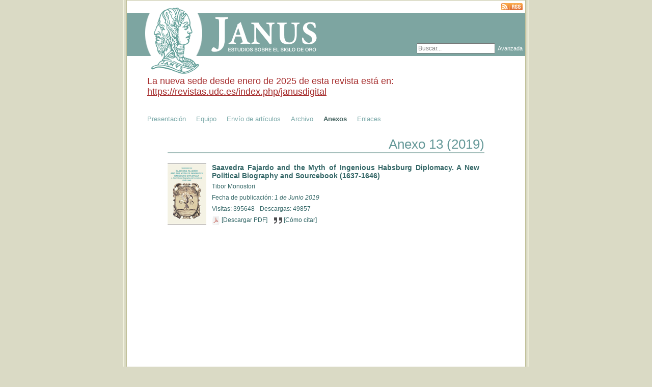

--- FILE ---
content_type: text/html;charset=UTF-8
request_url: https://www.janusdigital.es/anexo.htm;jsessionid=41EC61653ED110231676992592B68075?id=17
body_size: 3923
content:
<!DOCTYPE html PUBLIC "-//W3C//DTD XHTML 1.0 Transitional//EN" "http://www.w3.org/TR/xhtml1/DTD/xhtml1-transitional.dtd">





	
<html xmlns="http://www.w3.org/1999/xhtml" lang="es"><head><meta content="text/html; charset=utf-8" http-equiv="Content-Type"/><meta content="Revista Digital JANUS - Estudios sobre el Siglo de Oro" name="description"/><meta content="Revista, Revista digital, Revista electrónica, Siglo de Oro, Siglo XVI, Siglo XVII, Barroco, Renacimiento, Literatura española, Emblemática, Emblemas, Relaciones de Sucesos, Polianteas, Enciclopedias Humanísticas, Inventarios de Bibliotecas, Fuentes de erudición, Humanidades digitales, Informática Humanística, Humanidades e Informática, Scholarly Journals, Electronic Journals, Digital journals, Golden Age, Sixteenth Century, Seventeen Century, Baroque, Renaissance, Spanish Literature, Emblematics, Emblems, Chapbooks, Pamphlets, Early News Papers, Early Modern Encyclopedias, Polyanthea, Library Inventories, Digital Humanities, Humanities Computing, Computers and Humanities" name="keywords"/><link href="/favicon.ico;jsessionid=535F147B8CEF09B783A23FF8A027166D" rel="shortcut icon"/><link href="/favicon.ico;jsessionid=535F147B8CEF09B783A23FF8A027166D" rel="icon"/><title>Anexo
		-
	Revista JANUS</title><link href="/rss/feeds.htm;jsessionid=535F147B8CEF09B783A23FF8A027166D" title="Últimas publicaciones" type="application/rss+xml" rel="alternate"/><link media="all" type="text/css" href="/view/css/reset.css;jsessionid=535F147B8CEF09B783A23FF8A027166D" rel="StyleSheet"/><link media="all" type="text/css" href="/view/css/janus/bootstrap.css;jsessionid=535F147B8CEF09B783A23FF8A027166D" rel="StyleSheet"/><link media="all" type="text/css" href="/view/css/estaticas/estilos.css;jsessionid=535F147B8CEF09B783A23FF8A027166D" rel="StyleSheet"/><link media="all" type="text/css" href="/view/css/janus/estilos.css;jsessionid=535F147B8CEF09B783A23FF8A027166D" rel="StyleSheet"/><!--[if IE 6]><link media="all" type="text/css" href="/view/css/fix-ie.css;jsessionid=535F147B8CEF09B783A23FF8A027166D" rel="StyleSheet"/><![endif]--><script src="/view/js/jquery-1.4.1.min.js;jsessionid=535F147B8CEF09B783A23FF8A027166D" type="text/javascript"></script><script src="/view/js/tooltip.js;jsessionid=535F147B8CEF09B783A23FF8A027166D" type="text/javascript"></script><script src="/view/js/bootstrap.min.js;jsessionid=535F147B8CEF09B783A23FF8A027166D" type="text/javascript"></script><script src="/view/js/site.js;jsessionid=535F147B8CEF09B783A23FF8A027166D" charset="utf-8" type="text/javascript"></script><script src="/view/js/jquery.tmpl.min.js;jsessionid=535F147B8CEF09B783A23FF8A027166D" charset="utf-8" type="text/javascript"></script><script charset="utf-8" type="text/javascript">
	// 
	$(window).load(function() {
	});
	// </script>
	<script type="text/javascript">
	//<![CDATA[
	  var _gaq = _gaq || [];
	  _gaq.push(['_setAccount', 'UA-29854417-1']);
	  _gaq.push(['_trackPageview']);
	
	  (function() {
	    var ga = document.createElement('script'); ga.type = 'text/javascript'; ga.async = true;
	    ga.src = ('https:' == document.location.protocol ? 'https://ssl' : 'http://www') + '.google-analytics.com/ga.js';
	    var s = document.getElementsByTagName('script')[0]; s.parentNode.insertBefore(ga, s);
	  })();
	//]]>
	</script>
	<script src="/view/fckeditor/fckeditor.js;jsessionid=535F147B8CEF09B783A23FF8A027166D" type="text/javascript"></script></head><body id="publica" class="publica"><div id="wrapperContedor"><div id="contedor"><div id="cabeceira"><img alt="logo" src="/view/images/janus-logo.png;jsessionid=535F147B8CEF09B783A23FF8A027166D" id="logo"/><img alt="titulo" src="/view/images/janus-titulo.png;jsessionid=535F147B8CEF09B783A23FF8A027166D" id="logo_titulo"/><div id="banda"></div><div class="rss"><a title="Últimas publicaciones" href="/rss/feeds.htm;jsessionid=535F147B8CEF09B783A23FF8A027166D"><img alt="RSS" src="/view/images/rss.png;jsessionid=535F147B8CEF09B783A23FF8A027166D"/></a></div><div id="busqueda_simple"><form method="get" action="/buscador.htm;jsessionid=535F147B8CEF09B783A23FF8A027166D"><table class="busqueda"><tbody><tr><td><input onfocus="if(this.value==&#039;Buscar...&#039;) this.value=&#039;&#039;;" onblur="if(this.value==&#039;&#039;) this.value=&#039;Buscar...&#039;;" value="Buscar..." maxlength="255" size="20" type="text" class="campoTexto" name="query" id="query"/></td><td><a title="Avanzada" href="/buscador.htm;jsessionid=535F147B8CEF09B783A23FF8A027166D" class="link_avanzada">Avanzada</a></td></tr></tbody></table></form></div></div><div class="menu"><p style="color: brown;font-size: 18px;margin-bottom: 30px;">
			La nueva sede desde enero de 2025 de esta revista está en: <a style="color: brown;" href="https://revistas.udc.es/index.php/janusdigital">https://revistas.udc.es/index.php/janusdigital</a></p><ul>














	
		
	
	
























	




<li class="" id="entradaMenu10">
	
		
			<a href="/estaticas/ver.htm;jsessionid=535F147B8CEF09B783A23FF8A027166D?id=1" title="Presentación">Presentación</a>
		
		
			
	
</li>














	
		
	
	
























	




<li class="" id="entradaMenu11">
	
		
			<a href="/estaticas/ver.htm;jsessionid=535F147B8CEF09B783A23FF8A027166D?id=2" title="Equipo">Equipo</a>
		
		
			
	
</li>














	
		
	
	
























	




<li class="" id="entradaMenu12">
	
		
			<a href="/estaticas/ver.htm;jsessionid=535F147B8CEF09B783A23FF8A027166D?id=5" title="Envío de artículos">Envío de artículos</a>
		
		
			
	
</li>














	
		
	
	
























	




<li class="" id="entradaMenu2">
	
		
			<a href="/archivo.htm;jsessionid=535F147B8CEF09B783A23FF8A027166D" title="Archivo">Archivo</a>
		
		
			
	
</li>














	
		
	
	
























	
		
	




<li class="activa" id="entradaMenu17">
	
		
			<a href="/anexos.htm;jsessionid=535F147B8CEF09B783A23FF8A027166D" title="Anexos">Anexos</a>
		
		
			
	
</li>














	
		
	
	
























	




<li class="" id="entradaMenu14">
	
		
			<a href="/enlaces/categoria/listarcompleta.htm;jsessionid=535F147B8CEF09B783A23FF8A027166D" title="Enlaces">Enlaces</a>
		
		
			
	
</li></ul></div><div id="contido"><h1 id="titulo">Anexo 13 (2019)</h1><table class="anexo"><tbody><tr><td class="portada" colspan="3"><img title="Saavedra Fajardo and the Myth of Ingenious Habsburg Diplomacy. A New Political Biography and Sourcebook (1637-1646)" alt="Saavedra Fajardo and the Myth of Ingenious Habsburg Diplomacy. A New Political Biography and Sourcebook (1637-1646)" src="/fa/7986114478080134372195896/thumbmonostorig.jpg"/></td><td class="info" colspan="1"><h2>
					Saavedra Fajardo and the Myth of Ingenious Habsburg Diplomacy. A New Political Biography and Sourcebook (1637-1646)
				</h2><p>
					Tibor Monostori
				</p><p><span>Fecha de publicación: </span><span class="fecha">1 de Junio 2019</span></p><div class="estadisticas"><div class="visitas"><span class="">Visitas</span>:
						395648</div><div class="descargas"><span class="">Descargas</span>:
						49857</div></div><div class="botones"><a target="_blank" href="/anexo/descargar.htm;jsessionid=535F147B8CEF09B783A23FF8A027166D?id=17" class="icono"><img title="Descargar PDF completo" alt="Descargar PDF completo" src="/view/images/pdf16x16.png;jsessionid=535F147B8CEF09B783A23FF8A027166D" class="imgMiddle"/> [Descargar PDF]
					</a><a href="#" data-target=".bs-example-modal-sm" data-toggle="modal"><img title="Cómo citar" alt="Cómo citar" src="/view/images/ref16x16.png;jsessionid=535F147B8CEF09B783A23FF8A027166D" class="imgMiddle"/> [Cómo citar]
					</a><div role="dialog" tabindex="-1" class="modal fade bs-example-modal-sm"><div class="modal-dialog modal-sm"><div class="modal-content"><div class="modal-header"><button aria-hidden="true" data-dismiss="modal" class="close" type="button">x</button><h4 class="modal-title">Cómo citar</h4></div><div class="modal-body"><p style="text-align:left;">Tibor Monostori, <i>Saavedra Fajardo and the Myth of Ingenious Habsburg Diplomacy. A New Political Biography and Sourcebook (1637-1646)</i>, Janus [en línea], Anexo 13 (2019), publicado el 1 de Junio 2019, consultado el 17/01/2026. URL: &lt;https://www.janusdigital.es/anexo.htm?id=17&gt;</p></div></div></div></div></div></td></tr></tbody></table></div><div id="footer"><div class="logos"><div class="columna columna2"><div class="seguir"><div class="texto">Sigue las actividades de SIELAE en:</div><a href="https://es-la.facebook.com/sielae.seminario" target="_blank"><img title="Facebook" alt="Facebook" src="/view/images/facebook-20.png;jsessionid=535F147B8CEF09B783A23FF8A027166D"/></a><a href="https://twitter.com/SeminarioSIELAE" target="_blank"><img title="Twitter" alt="Twitter" src="/view/images/twitter-20.png;jsessionid=535F147B8CEF09B783A23FF8A027166D"/></a></div><div class="logo"><a href="https://creativecommons.org/licenses/by-nc-nd/4.0/deed.es_ES" target="_blank"><img src="/view/images/creativecommons.png;jsessionid=535F147B8CEF09B783A23FF8A027166D"/></a><br/>Los textos publicados en esta revista están sujetos a una licencia <a target="_blank" href="http://creativecommons.org/licenses/by-nc-nd/4.0/deed.es_ES">Creative Commons Atribución-NoComercial-SinDerivar 4.0 Internacional</a></div></div><div class="columna columna1"><div class="fila"><div class="texto">Revista indexada en:</div><div class="logo"><a href="/view/images/fecyt_link.png;jsessionid=535F147B8CEF09B783A23FF8A027166D" target="_blank"><img src="/view/images/fecyt.jpg;jsessionid=535F147B8CEF09B783A23FF8A027166D"/></a></div><div class="logo"><a href="https://www.citefactor.org/journal/index/4564/janus-estudios-sobre-el-siglo-de-oro" target="_blank"><img src="/view/images/CiteFactor.png;jsessionid=535F147B8CEF09B783A23FF8A027166D"/></a></div><div class="logo"><a href="https://www.latindex.org/latindex/ficha/20192" target="_blank"><img src="/view/images/Latindex.png;jsessionid=535F147B8CEF09B783A23FF8A027166D"/></a></div></div><div class="fila"><div class="logo"><a href="https://indices.app.csic.es/bddoc-internet/pages/mtorevistas/ConsultaDetalleRev.html?idRevista=2454" target="_blank"><img src="/view/images/isoc.png;jsessionid=535F147B8CEF09B783A23FF8A027166D"/></a></div><div class="logo"><a href="http://www.mla.org/bib_periodicals" target="_blank"><img src="/view/images/MLA.png;jsessionid=535F147B8CEF09B783A23FF8A027166D"/></a></div><div class="logo"><a href="https://dialnet.unirioja.es/servlet/revista?codigo=21139" target="_blank"><img src="/view/images/dialnet.png;jsessionid=535F147B8CEF09B783A23FF8A027166D"/></a></div></div><div class="fila"><div class="logo"><a href="https://www.doaj.org/" target="_blank"><img src="/view/images/DOAJ.png;jsessionid=535F147B8CEF09B783A23FF8A027166D"/></a></div><div class="logo"><a href="https://www.redib.org/Record/oai_revista1239-janus-estudios-sobre-el-siglo-de-oro" target="_blank"><img src="/view/images/redib.png;jsessionid=535F147B8CEF09B783A23FF8A027166D"/></a></div><div class="logo"><a href="https://kanalregister.hkdir.no/publiseringskanaler/erihplus/periodical/info.action?id=485286" target="_blank"><img src="/view/images/erihplus.png;jsessionid=535F147B8CEF09B783A23FF8A027166D"/></a></div></div><div class="fila"><div class="logo"><a href="https://clasificacioncirc.es/ficha_revista?id=277787" target="_blank"><img style="width: 95px; height: 65px; margin: 0 10px;" src="/view/images/circ.png;jsessionid=535F147B8CEF09B783A23FF8A027166D"/></a></div><div class="logo"><a href="https://www.accesoabierto.net/dulcinea/ficha2978" target="_blank"><img src="/view/images/dulcinea.jpg;jsessionid=535F147B8CEF09B783A23FF8A027166D"/></a></div><div class="logo logo-miar"><a target="_blank" href="https://miar.ub.edu/issn/2254-7290"><img src="/view/images/miar.png;jsessionid=535F147B8CEF09B783A23FF8A027166D"/></a></div></div><div class="fila"><div class="logo logo-clarivate"><a href="https://mjl.clarivate.com:/search-results?issn=2254-7290&amp;hide_exact_match_fl=true&amp;utm_source=mjl&amp;utm_medium=share-by-link&amp;utm_campaign=search-results-share-these-results" target="_blank"><img alt="Web of Science Group" src="/view/images/clarivate.jpg;jsessionid=535F147B8CEF09B783A23FF8A027166D"/></a></div><div class="logo logo-scopus"><a href="https://www.scopus.com/results/results.uri?sort=plf-f&amp;src=s&amp;st1=Janus&amp;nlo=&amp;nlr=&amp;nls=&amp;sid=e37b8d760644132f5aa54673c2d8cefe&amp;sot=b&amp;sdt=b&amp;cluster=scoexactsrctitle%2C%22Janus%22%2Ct&amp;sl=15&amp;s=ISSN%282254-7290%29&amp;origin=searchbasic&amp;zone=leftSideBar&amp;editSaveSearch=&amp;txGid=dfcf3981d1b8d47c37481ecbc89eaa92&amp;featureToggles=FEATURE_DOCUMENT_RESULT_MICRO_UI%3A1&amp;sessionSearchId=e37b8d760644132f5aa54673c2d8cefe&amp;limit=10" target="_blank"><img alt="Scopus" src="/view/images/scopus.png;jsessionid=535F147B8CEF09B783A23FF8A027166D"/></a></div></div></div></div><div class="visitas"><div style="margin-bottom: 5px;"><span>52094131</span> visitas</div><div>© 2026 - Janus | ISSN 2254-7290 | Diseño Web: <a title="Ir a www.cirugiagrafica.com" href="http://www.cirugiagrafica.com" target="_blank"> www.cirugiagrafica.com </a></div></div></div></div></div></body></html>